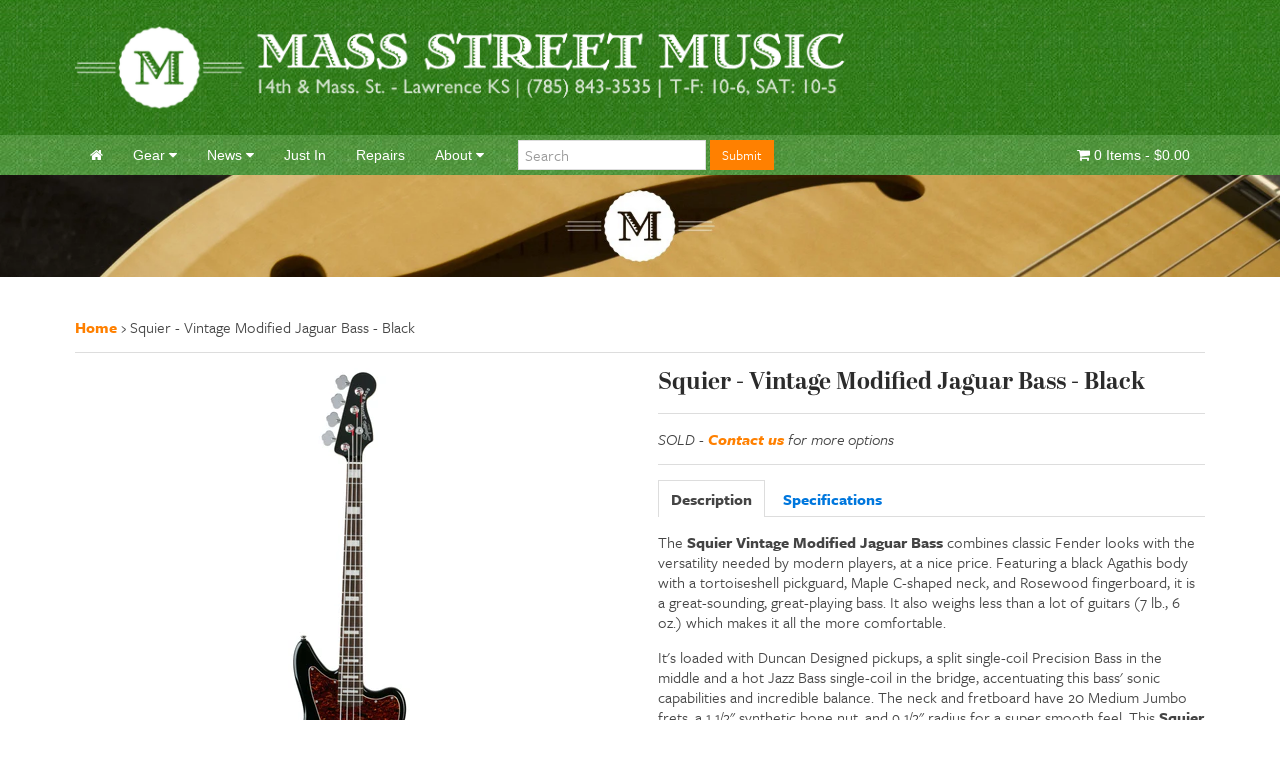

--- FILE ---
content_type: text/html; charset=utf-8
request_url: https://massstreetmusic.com/products/squier-bass-jaguar-vm-black
body_size: 18814
content:

<!doctype html>

<!--[if lt IE 7]><html class="no-js lt-ie9 lt-ie8 lt-ie7" lang="en"> <![endif]-->
<!--[if IE 7]><html class="no-js lt-ie9 lt-ie8" lang="en"> <![endif]-->
<!--[if IE 8]><html class="no-js lt-ie9" lang="en"> <![endif]-->
<!--[if IE 9 ]><html class="ie9 no-js"> <![endif]-->
<!--[if (gt IE 9)|!(IE)]><!--> <html class="no-js"> <!--<![endif]-->

<head>
	<meta charset="utf-8">
<meta name="language" content="" />
<meta http-equiv="X-UA-Compatible" content="IE=edge,chrome=1">
<meta name="author" content="Philsquare">

<!-- favicon -->
<link href="//massstreetmusic.com/cdn/shop/t/3/assets/favicon.png?v=69296395850981267441421638785" rel="shortcut icon">

<!-- Mobile Viewport -->
<meta name="viewport" content="width=device-width, initial-scale=1">

<!-- Metadata -->


<meta name="description" content="DescriptionSpecificationsThe Squier Vintage Modified Jaguar Bass combines classic Fender looks with the versatility needed by modern players, at a nice ..." />


<meta name="keywords" content="Guitars, Amps, Pickups, Mandolins, Banjos, Ukuleles, Lawrence, Kansas, Collings" />

<!-- Title -->

<title>Squier - Jaguar Vintage Modified Electric Bass, Black finish | Mass Street Music</title>


<!--Social-->
<!-- /snippets/open-graph-tags.liquid -->


<meta property="og:type" content="product">
<meta property="og:title" content="Squier - Vintage Modified Jaguar Bass - Black">

<meta property="og:image" content="http://massstreetmusic.com/cdn/shop/products/front-stock_grande.jpg?v=1405619891">
<meta property="og:image:secure_url" content="https://massstreetmusic.com/cdn/shop/products/front-stock_grande.jpg?v=1405619891">

<meta property="og:price:amount" content="299.99">
<meta property="og:price:currency" content="USD">


<meta property="og:description" content="The Squier Vintage Modified Jaguar Bass combines classic Fender looks with the versatility needed by modern players in real workhorse of a bass.">

<meta property="og:url" content="https://massstreetmusic.com/products/squier-bass-jaguar-vm-black">
<meta property="og:site_name" content="Mass Street Music">


<link rel="canonical" href="https://massstreetmusic.com/products/squier-bass-jaguar-vm-black">

<!-- Stylesheets -->
<link href="//massstreetmusic.com/cdn/shop/t/3/assets/uikit.min.css?v=12730063114210240621458686872" rel="stylesheet" type="text/css" media="all" />
<link href="//massstreetmusic.com/cdn/shop/t/3/assets/slideshow.min.css?v=55210045203613308631458686158" rel="stylesheet" type="text/css" media="all" />
<link href="//massstreetmusic.com/cdn/shop/t/3/assets/dotnav.min.css?v=169306357791058526031458686175" rel="stylesheet" type="text/css" media="all" />
<link href="//massstreetmusic.com/cdn/shop/t/3/assets/slidenav.min.css?v=99012799570749234531458686086" rel="stylesheet" type="text/css" media="all" />
<link href="//massstreetmusic.com/cdn/shop/t/3/assets/application.css?v=14787081155351355801594666512" rel="stylesheet" type="text/css" media="all" />

<!--scripts-->
<script src="//ajax.googleapis.com/ajax/libs/jquery/1.11.0/jquery.min.js" type="text/javascript"></script>
<script src="//massstreetmusic.com/cdn/shop/t/3/assets/uikit.min.js?v=134229161530334451401458685170" type="text/javascript"></script>
<script src="//massstreetmusic.com/cdn/shop/t/3/assets/slideshow.min.js?v=106648596644565893331458685606" type="text/javascript"></script>
<script src="//massstreetmusic.com/cdn/shop/t/3/assets/application.js?v=20894084931912361491421638784" type="text/javascript"></script>



<script src="https://use.typekit.net/uvr0lzq.js"></script>
<script>try{Typekit.load({ async: true });}catch(e){}</script>


	<script>window.performance && window.performance.mark && window.performance.mark('shopify.content_for_header.start');</script><meta name="google-site-verification" content="HVAsg6jVtP-TBEaa4j6rqQiJCIHsTBxy9_HdF7ockIQ">
<meta id="shopify-digital-wallet" name="shopify-digital-wallet" content="/2020250/digital_wallets/dialog">
<meta name="shopify-checkout-api-token" content="4b0dd48f257903198c9a57977cf7e100">
<meta id="in-context-paypal-metadata" data-shop-id="2020250" data-venmo-supported="false" data-environment="production" data-locale="en_US" data-paypal-v4="true" data-currency="USD">
<link rel="alternate" type="application/json+oembed" href="https://massstreetmusic.com/products/squier-bass-jaguar-vm-black.oembed">
<script async="async" src="/checkouts/internal/preloads.js?locale=en-US"></script>
<link rel="preconnect" href="https://shop.app" crossorigin="anonymous">
<script async="async" src="https://shop.app/checkouts/internal/preloads.js?locale=en-US&shop_id=2020250" crossorigin="anonymous"></script>
<script id="apple-pay-shop-capabilities" type="application/json">{"shopId":2020250,"countryCode":"US","currencyCode":"USD","merchantCapabilities":["supports3DS"],"merchantId":"gid:\/\/shopify\/Shop\/2020250","merchantName":"Mass Street Music","requiredBillingContactFields":["postalAddress","email","phone"],"requiredShippingContactFields":["postalAddress","email","phone"],"shippingType":"shipping","supportedNetworks":["visa","masterCard","amex","discover","elo","jcb"],"total":{"type":"pending","label":"Mass Street Music","amount":"1.00"},"shopifyPaymentsEnabled":true,"supportsSubscriptions":true}</script>
<script id="shopify-features" type="application/json">{"accessToken":"4b0dd48f257903198c9a57977cf7e100","betas":["rich-media-storefront-analytics"],"domain":"massstreetmusic.com","predictiveSearch":true,"shopId":2020250,"locale":"en"}</script>
<script>var Shopify = Shopify || {};
Shopify.shop = "mass-street-music.myshopify.com";
Shopify.locale = "en";
Shopify.currency = {"active":"USD","rate":"1.0"};
Shopify.country = "US";
Shopify.theme = {"name":"mass-street-music-20150118","id":9584476,"schema_name":null,"schema_version":null,"theme_store_id":null,"role":"main"};
Shopify.theme.handle = "null";
Shopify.theme.style = {"id":null,"handle":null};
Shopify.cdnHost = "massstreetmusic.com/cdn";
Shopify.routes = Shopify.routes || {};
Shopify.routes.root = "/";</script>
<script type="module">!function(o){(o.Shopify=o.Shopify||{}).modules=!0}(window);</script>
<script>!function(o){function n(){var o=[];function n(){o.push(Array.prototype.slice.apply(arguments))}return n.q=o,n}var t=o.Shopify=o.Shopify||{};t.loadFeatures=n(),t.autoloadFeatures=n()}(window);</script>
<script>
  window.ShopifyPay = window.ShopifyPay || {};
  window.ShopifyPay.apiHost = "shop.app\/pay";
  window.ShopifyPay.redirectState = null;
</script>
<script id="shop-js-analytics" type="application/json">{"pageType":"product"}</script>
<script defer="defer" async type="module" src="//massstreetmusic.com/cdn/shopifycloud/shop-js/modules/v2/client.init-shop-cart-sync_BT-GjEfc.en.esm.js"></script>
<script defer="defer" async type="module" src="//massstreetmusic.com/cdn/shopifycloud/shop-js/modules/v2/chunk.common_D58fp_Oc.esm.js"></script>
<script defer="defer" async type="module" src="//massstreetmusic.com/cdn/shopifycloud/shop-js/modules/v2/chunk.modal_xMitdFEc.esm.js"></script>
<script type="module">
  await import("//massstreetmusic.com/cdn/shopifycloud/shop-js/modules/v2/client.init-shop-cart-sync_BT-GjEfc.en.esm.js");
await import("//massstreetmusic.com/cdn/shopifycloud/shop-js/modules/v2/chunk.common_D58fp_Oc.esm.js");
await import("//massstreetmusic.com/cdn/shopifycloud/shop-js/modules/v2/chunk.modal_xMitdFEc.esm.js");

  window.Shopify.SignInWithShop?.initShopCartSync?.({"fedCMEnabled":true,"windoidEnabled":true});

</script>
<script>
  window.Shopify = window.Shopify || {};
  if (!window.Shopify.featureAssets) window.Shopify.featureAssets = {};
  window.Shopify.featureAssets['shop-js'] = {"shop-cart-sync":["modules/v2/client.shop-cart-sync_DZOKe7Ll.en.esm.js","modules/v2/chunk.common_D58fp_Oc.esm.js","modules/v2/chunk.modal_xMitdFEc.esm.js"],"init-fed-cm":["modules/v2/client.init-fed-cm_B6oLuCjv.en.esm.js","modules/v2/chunk.common_D58fp_Oc.esm.js","modules/v2/chunk.modal_xMitdFEc.esm.js"],"shop-cash-offers":["modules/v2/client.shop-cash-offers_D2sdYoxE.en.esm.js","modules/v2/chunk.common_D58fp_Oc.esm.js","modules/v2/chunk.modal_xMitdFEc.esm.js"],"shop-login-button":["modules/v2/client.shop-login-button_QeVjl5Y3.en.esm.js","modules/v2/chunk.common_D58fp_Oc.esm.js","modules/v2/chunk.modal_xMitdFEc.esm.js"],"pay-button":["modules/v2/client.pay-button_DXTOsIq6.en.esm.js","modules/v2/chunk.common_D58fp_Oc.esm.js","modules/v2/chunk.modal_xMitdFEc.esm.js"],"shop-button":["modules/v2/client.shop-button_DQZHx9pm.en.esm.js","modules/v2/chunk.common_D58fp_Oc.esm.js","modules/v2/chunk.modal_xMitdFEc.esm.js"],"avatar":["modules/v2/client.avatar_BTnouDA3.en.esm.js"],"init-windoid":["modules/v2/client.init-windoid_CR1B-cfM.en.esm.js","modules/v2/chunk.common_D58fp_Oc.esm.js","modules/v2/chunk.modal_xMitdFEc.esm.js"],"init-shop-for-new-customer-accounts":["modules/v2/client.init-shop-for-new-customer-accounts_C_vY_xzh.en.esm.js","modules/v2/client.shop-login-button_QeVjl5Y3.en.esm.js","modules/v2/chunk.common_D58fp_Oc.esm.js","modules/v2/chunk.modal_xMitdFEc.esm.js"],"init-shop-email-lookup-coordinator":["modules/v2/client.init-shop-email-lookup-coordinator_BI7n9ZSv.en.esm.js","modules/v2/chunk.common_D58fp_Oc.esm.js","modules/v2/chunk.modal_xMitdFEc.esm.js"],"init-shop-cart-sync":["modules/v2/client.init-shop-cart-sync_BT-GjEfc.en.esm.js","modules/v2/chunk.common_D58fp_Oc.esm.js","modules/v2/chunk.modal_xMitdFEc.esm.js"],"shop-toast-manager":["modules/v2/client.shop-toast-manager_DiYdP3xc.en.esm.js","modules/v2/chunk.common_D58fp_Oc.esm.js","modules/v2/chunk.modal_xMitdFEc.esm.js"],"init-customer-accounts":["modules/v2/client.init-customer-accounts_D9ZNqS-Q.en.esm.js","modules/v2/client.shop-login-button_QeVjl5Y3.en.esm.js","modules/v2/chunk.common_D58fp_Oc.esm.js","modules/v2/chunk.modal_xMitdFEc.esm.js"],"init-customer-accounts-sign-up":["modules/v2/client.init-customer-accounts-sign-up_iGw4briv.en.esm.js","modules/v2/client.shop-login-button_QeVjl5Y3.en.esm.js","modules/v2/chunk.common_D58fp_Oc.esm.js","modules/v2/chunk.modal_xMitdFEc.esm.js"],"shop-follow-button":["modules/v2/client.shop-follow-button_CqMgW2wH.en.esm.js","modules/v2/chunk.common_D58fp_Oc.esm.js","modules/v2/chunk.modal_xMitdFEc.esm.js"],"checkout-modal":["modules/v2/client.checkout-modal_xHeaAweL.en.esm.js","modules/v2/chunk.common_D58fp_Oc.esm.js","modules/v2/chunk.modal_xMitdFEc.esm.js"],"shop-login":["modules/v2/client.shop-login_D91U-Q7h.en.esm.js","modules/v2/chunk.common_D58fp_Oc.esm.js","modules/v2/chunk.modal_xMitdFEc.esm.js"],"lead-capture":["modules/v2/client.lead-capture_BJmE1dJe.en.esm.js","modules/v2/chunk.common_D58fp_Oc.esm.js","modules/v2/chunk.modal_xMitdFEc.esm.js"],"payment-terms":["modules/v2/client.payment-terms_Ci9AEqFq.en.esm.js","modules/v2/chunk.common_D58fp_Oc.esm.js","modules/v2/chunk.modal_xMitdFEc.esm.js"]};
</script>
<script>(function() {
  var isLoaded = false;
  function asyncLoad() {
    if (isLoaded) return;
    isLoaded = true;
    var urls = ["https:\/\/shopify.instantsearchplus.com\/js\/loader.js?v=2\u0026mode=shopify\u0026UUID=5ca8aaf2-fd1e-450a-a699-62aa05589474\u0026store=2020250\u0026shop=mass-street-music.myshopify.com"];
    for (var i = 0; i < urls.length; i++) {
      var s = document.createElement('script');
      s.type = 'text/javascript';
      s.async = true;
      s.src = urls[i];
      var x = document.getElementsByTagName('script')[0];
      x.parentNode.insertBefore(s, x);
    }
  };
  if(window.attachEvent) {
    window.attachEvent('onload', asyncLoad);
  } else {
    window.addEventListener('load', asyncLoad, false);
  }
})();</script>
<script id="__st">var __st={"a":2020250,"offset":-21600,"reqid":"225c3987-df2e-452c-8faa-496251e9a28c-1769315482","pageurl":"massstreetmusic.com\/products\/squier-bass-jaguar-vm-black","u":"640f4df15bb1","p":"product","rtyp":"product","rid":346427221};</script>
<script>window.ShopifyPaypalV4VisibilityTracking = true;</script>
<script id="captcha-bootstrap">!function(){'use strict';const t='contact',e='account',n='new_comment',o=[[t,t],['blogs',n],['comments',n],[t,'customer']],c=[[e,'customer_login'],[e,'guest_login'],[e,'recover_customer_password'],[e,'create_customer']],r=t=>t.map((([t,e])=>`form[action*='/${t}']:not([data-nocaptcha='true']) input[name='form_type'][value='${e}']`)).join(','),a=t=>()=>t?[...document.querySelectorAll(t)].map((t=>t.form)):[];function s(){const t=[...o],e=r(t);return a(e)}const i='password',u='form_key',d=['recaptcha-v3-token','g-recaptcha-response','h-captcha-response',i],f=()=>{try{return window.sessionStorage}catch{return}},m='__shopify_v',_=t=>t.elements[u];function p(t,e,n=!1){try{const o=window.sessionStorage,c=JSON.parse(o.getItem(e)),{data:r}=function(t){const{data:e,action:n}=t;return t[m]||n?{data:e,action:n}:{data:t,action:n}}(c);for(const[e,n]of Object.entries(r))t.elements[e]&&(t.elements[e].value=n);n&&o.removeItem(e)}catch(o){console.error('form repopulation failed',{error:o})}}const l='form_type',E='cptcha';function T(t){t.dataset[E]=!0}const w=window,h=w.document,L='Shopify',v='ce_forms',y='captcha';let A=!1;((t,e)=>{const n=(g='f06e6c50-85a8-45c8-87d0-21a2b65856fe',I='https://cdn.shopify.com/shopifycloud/storefront-forms-hcaptcha/ce_storefront_forms_captcha_hcaptcha.v1.5.2.iife.js',D={infoText:'Protected by hCaptcha',privacyText:'Privacy',termsText:'Terms'},(t,e,n)=>{const o=w[L][v],c=o.bindForm;if(c)return c(t,g,e,D).then(n);var r;o.q.push([[t,g,e,D],n]),r=I,A||(h.body.append(Object.assign(h.createElement('script'),{id:'captcha-provider',async:!0,src:r})),A=!0)});var g,I,D;w[L]=w[L]||{},w[L][v]=w[L][v]||{},w[L][v].q=[],w[L][y]=w[L][y]||{},w[L][y].protect=function(t,e){n(t,void 0,e),T(t)},Object.freeze(w[L][y]),function(t,e,n,w,h,L){const[v,y,A,g]=function(t,e,n){const i=e?o:[],u=t?c:[],d=[...i,...u],f=r(d),m=r(i),_=r(d.filter((([t,e])=>n.includes(e))));return[a(f),a(m),a(_),s()]}(w,h,L),I=t=>{const e=t.target;return e instanceof HTMLFormElement?e:e&&e.form},D=t=>v().includes(t);t.addEventListener('submit',(t=>{const e=I(t);if(!e)return;const n=D(e)&&!e.dataset.hcaptchaBound&&!e.dataset.recaptchaBound,o=_(e),c=g().includes(e)&&(!o||!o.value);(n||c)&&t.preventDefault(),c&&!n&&(function(t){try{if(!f())return;!function(t){const e=f();if(!e)return;const n=_(t);if(!n)return;const o=n.value;o&&e.removeItem(o)}(t);const e=Array.from(Array(32),(()=>Math.random().toString(36)[2])).join('');!function(t,e){_(t)||t.append(Object.assign(document.createElement('input'),{type:'hidden',name:u})),t.elements[u].value=e}(t,e),function(t,e){const n=f();if(!n)return;const o=[...t.querySelectorAll(`input[type='${i}']`)].map((({name:t})=>t)),c=[...d,...o],r={};for(const[a,s]of new FormData(t).entries())c.includes(a)||(r[a]=s);n.setItem(e,JSON.stringify({[m]:1,action:t.action,data:r}))}(t,e)}catch(e){console.error('failed to persist form',e)}}(e),e.submit())}));const S=(t,e)=>{t&&!t.dataset[E]&&(n(t,e.some((e=>e===t))),T(t))};for(const o of['focusin','change'])t.addEventListener(o,(t=>{const e=I(t);D(e)&&S(e,y())}));const B=e.get('form_key'),M=e.get(l),P=B&&M;t.addEventListener('DOMContentLoaded',(()=>{const t=y();if(P)for(const e of t)e.elements[l].value===M&&p(e,B);[...new Set([...A(),...v().filter((t=>'true'===t.dataset.shopifyCaptcha))])].forEach((e=>S(e,t)))}))}(h,new URLSearchParams(w.location.search),n,t,e,['guest_login'])})(!0,!1)}();</script>
<script integrity="sha256-4kQ18oKyAcykRKYeNunJcIwy7WH5gtpwJnB7kiuLZ1E=" data-source-attribution="shopify.loadfeatures" defer="defer" src="//massstreetmusic.com/cdn/shopifycloud/storefront/assets/storefront/load_feature-a0a9edcb.js" crossorigin="anonymous"></script>
<script crossorigin="anonymous" defer="defer" src="//massstreetmusic.com/cdn/shopifycloud/storefront/assets/shopify_pay/storefront-65b4c6d7.js?v=20250812"></script>
<script data-source-attribution="shopify.dynamic_checkout.dynamic.init">var Shopify=Shopify||{};Shopify.PaymentButton=Shopify.PaymentButton||{isStorefrontPortableWallets:!0,init:function(){window.Shopify.PaymentButton.init=function(){};var t=document.createElement("script");t.src="https://massstreetmusic.com/cdn/shopifycloud/portable-wallets/latest/portable-wallets.en.js",t.type="module",document.head.appendChild(t)}};
</script>
<script data-source-attribution="shopify.dynamic_checkout.buyer_consent">
  function portableWalletsHideBuyerConsent(e){var t=document.getElementById("shopify-buyer-consent"),n=document.getElementById("shopify-subscription-policy-button");t&&n&&(t.classList.add("hidden"),t.setAttribute("aria-hidden","true"),n.removeEventListener("click",e))}function portableWalletsShowBuyerConsent(e){var t=document.getElementById("shopify-buyer-consent"),n=document.getElementById("shopify-subscription-policy-button");t&&n&&(t.classList.remove("hidden"),t.removeAttribute("aria-hidden"),n.addEventListener("click",e))}window.Shopify?.PaymentButton&&(window.Shopify.PaymentButton.hideBuyerConsent=portableWalletsHideBuyerConsent,window.Shopify.PaymentButton.showBuyerConsent=portableWalletsShowBuyerConsent);
</script>
<script data-source-attribution="shopify.dynamic_checkout.cart.bootstrap">document.addEventListener("DOMContentLoaded",(function(){function t(){return document.querySelector("shopify-accelerated-checkout-cart, shopify-accelerated-checkout")}if(t())Shopify.PaymentButton.init();else{new MutationObserver((function(e,n){t()&&(Shopify.PaymentButton.init(),n.disconnect())})).observe(document.body,{childList:!0,subtree:!0})}}));
</script>
<link id="shopify-accelerated-checkout-styles" rel="stylesheet" media="screen" href="https://massstreetmusic.com/cdn/shopifycloud/portable-wallets/latest/accelerated-checkout-backwards-compat.css" crossorigin="anonymous">
<style id="shopify-accelerated-checkout-cart">
        #shopify-buyer-consent {
  margin-top: 1em;
  display: inline-block;
  width: 100%;
}

#shopify-buyer-consent.hidden {
  display: none;
}

#shopify-subscription-policy-button {
  background: none;
  border: none;
  padding: 0;
  text-decoration: underline;
  font-size: inherit;
  cursor: pointer;
}

#shopify-subscription-policy-button::before {
  box-shadow: none;
}

      </style>

<script>window.performance && window.performance.mark && window.performance.mark('shopify.content_for_header.end');</script>
	
    
    
    <script src="//massstreetmusic.com/cdn/shop/t/3/assets/magiczoomplus.js?v=62429713980541176701507049854" type="text/javascript"></script>
    <link href="//massstreetmusic.com/cdn/shop/t/3/assets/magiczoomplus.css?v=50771014850843984231507049853" rel="stylesheet" type="text/css" media="all" />
    
    <link href="//massstreetmusic.com/cdn/shop/t/3/assets/magiczoomplus.additional.css?v=31745198493585090951507049855" rel="stylesheet" type="text/css" media="all" />
    <script type="text/javascript">
    mzOptions = {
		'zoomWidth':'auto',
		'zoomHeight':'auto',
		'zoomPosition':'right',
		'zoomDistance':15,
		'selectorTrigger':'click',
		'transitionEffect':true,
		'zoomMode':'off',
		'zoomOn':'click',
		'zoomCaption':'off',
		'upscale':false,
		'variableZoom':false,
		'smoothing':true,
		'expand':'window',
		'expandZoomMode':'zoom',
		'expandZoomOn':'click',
		'expandCaption':true,
		'closeOnClickOutside':true,
		'cssClass':'dark-bg',
		'hint':'once',
		'textHoverZoomHint':'Hover to zoom',
		'textClickZoomHint':'Click to zoom',
		'textExpandHint':'Click to expand',
		'textBtnClose':'Close',
		'textBtnNext':'Next',
		'textBtnPrev':'Previous',
		'lazyZoom':false,
		'rightClick':false
    }
    mzMobileOptions = {
		'zoomMode':'off',
		'textHoverZoomHint':'Touch to zoom',
		'textClickZoomHint':'Double tap to zoom',
		'textExpandHint':'Tap to expand'
    }
    
    </script>
    <script src="//massstreetmusic.com/cdn/shop/t/3/assets/magiczoomplus.sirv.js?v=24989662920634075541507049855" type="text/javascript"></script>
    

  <meta name="google-site-verification" content="HVAsg6jVtP-TBEaa4j6rqQiJCIHsTBxy9_HdF7ockIQ" />

<!-- IS+ Widget --><script async src="//acp-magento.appspot.com/js/acp-magento.js?v=3&mode=shopify&UUID=5ca8aaf2-fd1e-450a-a699-62aa05589474&store=2020250"></script><!-- IS+ Widget -->
<script id="mcjs">!function(c,h,i,m,p){m=c.createElement(h),p=c.getElementsByTagName(h)[0],m.async=1,m.src=i,p.parentNode.insertBefore(m,p)}(document,"script","https://chimpstatic.com/mcjs-connected/js/users/af3722c5fa56b4c1f23397cab/0bc9a50c63a5fd475dce8dc40.js");</script>

<!-- Google Code for Remarketing Tag -->
<!--------------------------------------------------
Remarketing tags may not be associated with personally identifiable information or placed on pages related to sensitive categories. See more information and instructions on how to setup the tag on: http://google.com/ads/remarketingsetup
--------------------------------------------------->
<!-- Global site tag (gtag.js) - Google Ads: 1071380885 -->
<script async src="https://www.googletagmanager.com/gtag/js?id=AW-1071380885"></script>
<script>
  window.dataLayer = window.dataLayer || [];
  function gtag(){dataLayer.push(arguments);}
  gtag('js', new Date());

  gtag('config', 'AW-1071380885');
</script>


<script>
  gtag('event', 'page_view', {
    'send_to': 'AW-1071380885',
    'value': 'replace with value',
    'items': [{
      'id': 'replace with value',
      'google_business_vertical': 'retail'
    }]
  });
</script>
  
  <meta name="facebook-domain-verification" content="vhyxxda7wubleoflobxzn613s6hbly" />


<script
    src="https://www.paypal.com/sdk/js?client-id=AYPORq-sdCEunDLJDzmfOxJ962LKLGag_Sm6s4EVPOyDQ_0CByBcQuUhSKJDCC0QKyWHoQmxowPtuP1P&components=messages"
    data-namespace="PayPalSDK">
</script>
  
<link href="https://monorail-edge.shopifysvc.com" rel="dns-prefetch">
<script>(function(){if ("sendBeacon" in navigator && "performance" in window) {try {var session_token_from_headers = performance.getEntriesByType('navigation')[0].serverTiming.find(x => x.name == '_s').description;} catch {var session_token_from_headers = undefined;}var session_cookie_matches = document.cookie.match(/_shopify_s=([^;]*)/);var session_token_from_cookie = session_cookie_matches && session_cookie_matches.length === 2 ? session_cookie_matches[1] : "";var session_token = session_token_from_headers || session_token_from_cookie || "";function handle_abandonment_event(e) {var entries = performance.getEntries().filter(function(entry) {return /monorail-edge.shopifysvc.com/.test(entry.name);});if (!window.abandonment_tracked && entries.length === 0) {window.abandonment_tracked = true;var currentMs = Date.now();var navigation_start = performance.timing.navigationStart;var payload = {shop_id: 2020250,url: window.location.href,navigation_start,duration: currentMs - navigation_start,session_token,page_type: "product"};window.navigator.sendBeacon("https://monorail-edge.shopifysvc.com/v1/produce", JSON.stringify({schema_id: "online_store_buyer_site_abandonment/1.1",payload: payload,metadata: {event_created_at_ms: currentMs,event_sent_at_ms: currentMs}}));}}window.addEventListener('pagehide', handle_abandonment_event);}}());</script>
<script id="web-pixels-manager-setup">(function e(e,d,r,n,o){if(void 0===o&&(o={}),!Boolean(null===(a=null===(i=window.Shopify)||void 0===i?void 0:i.analytics)||void 0===a?void 0:a.replayQueue)){var i,a;window.Shopify=window.Shopify||{};var t=window.Shopify;t.analytics=t.analytics||{};var s=t.analytics;s.replayQueue=[],s.publish=function(e,d,r){return s.replayQueue.push([e,d,r]),!0};try{self.performance.mark("wpm:start")}catch(e){}var l=function(){var e={modern:/Edge?\/(1{2}[4-9]|1[2-9]\d|[2-9]\d{2}|\d{4,})\.\d+(\.\d+|)|Firefox\/(1{2}[4-9]|1[2-9]\d|[2-9]\d{2}|\d{4,})\.\d+(\.\d+|)|Chrom(ium|e)\/(9{2}|\d{3,})\.\d+(\.\d+|)|(Maci|X1{2}).+ Version\/(15\.\d+|(1[6-9]|[2-9]\d|\d{3,})\.\d+)([,.]\d+|)( \(\w+\)|)( Mobile\/\w+|) Safari\/|Chrome.+OPR\/(9{2}|\d{3,})\.\d+\.\d+|(CPU[ +]OS|iPhone[ +]OS|CPU[ +]iPhone|CPU IPhone OS|CPU iPad OS)[ +]+(15[._]\d+|(1[6-9]|[2-9]\d|\d{3,})[._]\d+)([._]\d+|)|Android:?[ /-](13[3-9]|1[4-9]\d|[2-9]\d{2}|\d{4,})(\.\d+|)(\.\d+|)|Android.+Firefox\/(13[5-9]|1[4-9]\d|[2-9]\d{2}|\d{4,})\.\d+(\.\d+|)|Android.+Chrom(ium|e)\/(13[3-9]|1[4-9]\d|[2-9]\d{2}|\d{4,})\.\d+(\.\d+|)|SamsungBrowser\/([2-9]\d|\d{3,})\.\d+/,legacy:/Edge?\/(1[6-9]|[2-9]\d|\d{3,})\.\d+(\.\d+|)|Firefox\/(5[4-9]|[6-9]\d|\d{3,})\.\d+(\.\d+|)|Chrom(ium|e)\/(5[1-9]|[6-9]\d|\d{3,})\.\d+(\.\d+|)([\d.]+$|.*Safari\/(?![\d.]+ Edge\/[\d.]+$))|(Maci|X1{2}).+ Version\/(10\.\d+|(1[1-9]|[2-9]\d|\d{3,})\.\d+)([,.]\d+|)( \(\w+\)|)( Mobile\/\w+|) Safari\/|Chrome.+OPR\/(3[89]|[4-9]\d|\d{3,})\.\d+\.\d+|(CPU[ +]OS|iPhone[ +]OS|CPU[ +]iPhone|CPU IPhone OS|CPU iPad OS)[ +]+(10[._]\d+|(1[1-9]|[2-9]\d|\d{3,})[._]\d+)([._]\d+|)|Android:?[ /-](13[3-9]|1[4-9]\d|[2-9]\d{2}|\d{4,})(\.\d+|)(\.\d+|)|Mobile Safari.+OPR\/([89]\d|\d{3,})\.\d+\.\d+|Android.+Firefox\/(13[5-9]|1[4-9]\d|[2-9]\d{2}|\d{4,})\.\d+(\.\d+|)|Android.+Chrom(ium|e)\/(13[3-9]|1[4-9]\d|[2-9]\d{2}|\d{4,})\.\d+(\.\d+|)|Android.+(UC? ?Browser|UCWEB|U3)[ /]?(15\.([5-9]|\d{2,})|(1[6-9]|[2-9]\d|\d{3,})\.\d+)\.\d+|SamsungBrowser\/(5\.\d+|([6-9]|\d{2,})\.\d+)|Android.+MQ{2}Browser\/(14(\.(9|\d{2,})|)|(1[5-9]|[2-9]\d|\d{3,})(\.\d+|))(\.\d+|)|K[Aa][Ii]OS\/(3\.\d+|([4-9]|\d{2,})\.\d+)(\.\d+|)/},d=e.modern,r=e.legacy,n=navigator.userAgent;return n.match(d)?"modern":n.match(r)?"legacy":"unknown"}(),u="modern"===l?"modern":"legacy",c=(null!=n?n:{modern:"",legacy:""})[u],f=function(e){return[e.baseUrl,"/wpm","/b",e.hashVersion,"modern"===e.buildTarget?"m":"l",".js"].join("")}({baseUrl:d,hashVersion:r,buildTarget:u}),m=function(e){var d=e.version,r=e.bundleTarget,n=e.surface,o=e.pageUrl,i=e.monorailEndpoint;return{emit:function(e){var a=e.status,t=e.errorMsg,s=(new Date).getTime(),l=JSON.stringify({metadata:{event_sent_at_ms:s},events:[{schema_id:"web_pixels_manager_load/3.1",payload:{version:d,bundle_target:r,page_url:o,status:a,surface:n,error_msg:t},metadata:{event_created_at_ms:s}}]});if(!i)return console&&console.warn&&console.warn("[Web Pixels Manager] No Monorail endpoint provided, skipping logging."),!1;try{return self.navigator.sendBeacon.bind(self.navigator)(i,l)}catch(e){}var u=new XMLHttpRequest;try{return u.open("POST",i,!0),u.setRequestHeader("Content-Type","text/plain"),u.send(l),!0}catch(e){return console&&console.warn&&console.warn("[Web Pixels Manager] Got an unhandled error while logging to Monorail."),!1}}}}({version:r,bundleTarget:l,surface:e.surface,pageUrl:self.location.href,monorailEndpoint:e.monorailEndpoint});try{o.browserTarget=l,function(e){var d=e.src,r=e.async,n=void 0===r||r,o=e.onload,i=e.onerror,a=e.sri,t=e.scriptDataAttributes,s=void 0===t?{}:t,l=document.createElement("script"),u=document.querySelector("head"),c=document.querySelector("body");if(l.async=n,l.src=d,a&&(l.integrity=a,l.crossOrigin="anonymous"),s)for(var f in s)if(Object.prototype.hasOwnProperty.call(s,f))try{l.dataset[f]=s[f]}catch(e){}if(o&&l.addEventListener("load",o),i&&l.addEventListener("error",i),u)u.appendChild(l);else{if(!c)throw new Error("Did not find a head or body element to append the script");c.appendChild(l)}}({src:f,async:!0,onload:function(){if(!function(){var e,d;return Boolean(null===(d=null===(e=window.Shopify)||void 0===e?void 0:e.analytics)||void 0===d?void 0:d.initialized)}()){var d=window.webPixelsManager.init(e)||void 0;if(d){var r=window.Shopify.analytics;r.replayQueue.forEach((function(e){var r=e[0],n=e[1],o=e[2];d.publishCustomEvent(r,n,o)})),r.replayQueue=[],r.publish=d.publishCustomEvent,r.visitor=d.visitor,r.initialized=!0}}},onerror:function(){return m.emit({status:"failed",errorMsg:"".concat(f," has failed to load")})},sri:function(e){var d=/^sha384-[A-Za-z0-9+/=]+$/;return"string"==typeof e&&d.test(e)}(c)?c:"",scriptDataAttributes:o}),m.emit({status:"loading"})}catch(e){m.emit({status:"failed",errorMsg:(null==e?void 0:e.message)||"Unknown error"})}}})({shopId: 2020250,storefrontBaseUrl: "https://massstreetmusic.com",extensionsBaseUrl: "https://extensions.shopifycdn.com/cdn/shopifycloud/web-pixels-manager",monorailEndpoint: "https://monorail-edge.shopifysvc.com/unstable/produce_batch",surface: "storefront-renderer",enabledBetaFlags: ["2dca8a86"],webPixelsConfigList: [{"id":"461177051","configuration":"{\"config\":\"{\\\"pixel_id\\\":\\\"G-21MCX5K6SE\\\",\\\"target_country\\\":\\\"US\\\",\\\"gtag_events\\\":[{\\\"type\\\":\\\"begin_checkout\\\",\\\"action_label\\\":\\\"G-21MCX5K6SE\\\"},{\\\"type\\\":\\\"search\\\",\\\"action_label\\\":\\\"G-21MCX5K6SE\\\"},{\\\"type\\\":\\\"view_item\\\",\\\"action_label\\\":[\\\"G-21MCX5K6SE\\\",\\\"MC-KXCPGGLEPW\\\"]},{\\\"type\\\":\\\"purchase\\\",\\\"action_label\\\":[\\\"G-21MCX5K6SE\\\",\\\"MC-KXCPGGLEPW\\\"]},{\\\"type\\\":\\\"page_view\\\",\\\"action_label\\\":[\\\"G-21MCX5K6SE\\\",\\\"MC-KXCPGGLEPW\\\"]},{\\\"type\\\":\\\"add_payment_info\\\",\\\"action_label\\\":\\\"G-21MCX5K6SE\\\"},{\\\"type\\\":\\\"add_to_cart\\\",\\\"action_label\\\":\\\"G-21MCX5K6SE\\\"}],\\\"enable_monitoring_mode\\\":false}\"}","eventPayloadVersion":"v1","runtimeContext":"OPEN","scriptVersion":"b2a88bafab3e21179ed38636efcd8a93","type":"APP","apiClientId":1780363,"privacyPurposes":[],"dataSharingAdjustments":{"protectedCustomerApprovalScopes":["read_customer_address","read_customer_email","read_customer_name","read_customer_personal_data","read_customer_phone"]}},{"id":"60293339","eventPayloadVersion":"v1","runtimeContext":"LAX","scriptVersion":"1","type":"CUSTOM","privacyPurposes":["MARKETING"],"name":"Meta pixel (migrated)"},{"id":"shopify-app-pixel","configuration":"{}","eventPayloadVersion":"v1","runtimeContext":"STRICT","scriptVersion":"0450","apiClientId":"shopify-pixel","type":"APP","privacyPurposes":["ANALYTICS","MARKETING"]},{"id":"shopify-custom-pixel","eventPayloadVersion":"v1","runtimeContext":"LAX","scriptVersion":"0450","apiClientId":"shopify-pixel","type":"CUSTOM","privacyPurposes":["ANALYTICS","MARKETING"]}],isMerchantRequest: false,initData: {"shop":{"name":"Mass Street Music","paymentSettings":{"currencyCode":"USD"},"myshopifyDomain":"mass-street-music.myshopify.com","countryCode":"US","storefrontUrl":"https:\/\/massstreetmusic.com"},"customer":null,"cart":null,"checkout":null,"productVariants":[{"price":{"amount":299.99,"currencyCode":"USD"},"product":{"title":"Squier - Vintage Modified Jaguar Bass - Black","vendor":"Squier","id":"346427221","untranslatedTitle":"Squier - Vintage Modified Jaguar Bass - Black","url":"\/products\/squier-bass-jaguar-vm-black","type":"Bass - Electric Bass"},"id":"850363973","image":{"src":"\/\/massstreetmusic.com\/cdn\/shop\/products\/front-stock.jpg?v=1405619891"},"sku":"032-7900-506","title":"Default","untranslatedTitle":"Default"}],"purchasingCompany":null},},"https://massstreetmusic.com/cdn","fcfee988w5aeb613cpc8e4bc33m6693e112",{"modern":"","legacy":""},{"shopId":"2020250","storefrontBaseUrl":"https:\/\/massstreetmusic.com","extensionBaseUrl":"https:\/\/extensions.shopifycdn.com\/cdn\/shopifycloud\/web-pixels-manager","surface":"storefront-renderer","enabledBetaFlags":"[\"2dca8a86\"]","isMerchantRequest":"false","hashVersion":"fcfee988w5aeb613cpc8e4bc33m6693e112","publish":"custom","events":"[[\"page_viewed\",{}],[\"product_viewed\",{\"productVariant\":{\"price\":{\"amount\":299.99,\"currencyCode\":\"USD\"},\"product\":{\"title\":\"Squier - Vintage Modified Jaguar Bass - Black\",\"vendor\":\"Squier\",\"id\":\"346427221\",\"untranslatedTitle\":\"Squier - Vintage Modified Jaguar Bass - Black\",\"url\":\"\/products\/squier-bass-jaguar-vm-black\",\"type\":\"Bass - Electric Bass\"},\"id\":\"850363973\",\"image\":{\"src\":\"\/\/massstreetmusic.com\/cdn\/shop\/products\/front-stock.jpg?v=1405619891\"},\"sku\":\"032-7900-506\",\"title\":\"Default\",\"untranslatedTitle\":\"Default\"}}]]"});</script><script>
  window.ShopifyAnalytics = window.ShopifyAnalytics || {};
  window.ShopifyAnalytics.meta = window.ShopifyAnalytics.meta || {};
  window.ShopifyAnalytics.meta.currency = 'USD';
  var meta = {"product":{"id":346427221,"gid":"gid:\/\/shopify\/Product\/346427221","vendor":"Squier","type":"Bass - Electric Bass","handle":"squier-bass-jaguar-vm-black","variants":[{"id":850363973,"price":29999,"name":"Squier - Vintage Modified Jaguar Bass - Black","public_title":null,"sku":"032-7900-506"}],"remote":false},"page":{"pageType":"product","resourceType":"product","resourceId":346427221,"requestId":"225c3987-df2e-452c-8faa-496251e9a28c-1769315482"}};
  for (var attr in meta) {
    window.ShopifyAnalytics.meta[attr] = meta[attr];
  }
</script>
<script class="analytics">
  (function () {
    var customDocumentWrite = function(content) {
      var jquery = null;

      if (window.jQuery) {
        jquery = window.jQuery;
      } else if (window.Checkout && window.Checkout.$) {
        jquery = window.Checkout.$;
      }

      if (jquery) {
        jquery('body').append(content);
      }
    };

    var hasLoggedConversion = function(token) {
      if (token) {
        return document.cookie.indexOf('loggedConversion=' + token) !== -1;
      }
      return false;
    }

    var setCookieIfConversion = function(token) {
      if (token) {
        var twoMonthsFromNow = new Date(Date.now());
        twoMonthsFromNow.setMonth(twoMonthsFromNow.getMonth() + 2);

        document.cookie = 'loggedConversion=' + token + '; expires=' + twoMonthsFromNow;
      }
    }

    var trekkie = window.ShopifyAnalytics.lib = window.trekkie = window.trekkie || [];
    if (trekkie.integrations) {
      return;
    }
    trekkie.methods = [
      'identify',
      'page',
      'ready',
      'track',
      'trackForm',
      'trackLink'
    ];
    trekkie.factory = function(method) {
      return function() {
        var args = Array.prototype.slice.call(arguments);
        args.unshift(method);
        trekkie.push(args);
        return trekkie;
      };
    };
    for (var i = 0; i < trekkie.methods.length; i++) {
      var key = trekkie.methods[i];
      trekkie[key] = trekkie.factory(key);
    }
    trekkie.load = function(config) {
      trekkie.config = config || {};
      trekkie.config.initialDocumentCookie = document.cookie;
      var first = document.getElementsByTagName('script')[0];
      var script = document.createElement('script');
      script.type = 'text/javascript';
      script.onerror = function(e) {
        var scriptFallback = document.createElement('script');
        scriptFallback.type = 'text/javascript';
        scriptFallback.onerror = function(error) {
                var Monorail = {
      produce: function produce(monorailDomain, schemaId, payload) {
        var currentMs = new Date().getTime();
        var event = {
          schema_id: schemaId,
          payload: payload,
          metadata: {
            event_created_at_ms: currentMs,
            event_sent_at_ms: currentMs
          }
        };
        return Monorail.sendRequest("https://" + monorailDomain + "/v1/produce", JSON.stringify(event));
      },
      sendRequest: function sendRequest(endpointUrl, payload) {
        // Try the sendBeacon API
        if (window && window.navigator && typeof window.navigator.sendBeacon === 'function' && typeof window.Blob === 'function' && !Monorail.isIos12()) {
          var blobData = new window.Blob([payload], {
            type: 'text/plain'
          });

          if (window.navigator.sendBeacon(endpointUrl, blobData)) {
            return true;
          } // sendBeacon was not successful

        } // XHR beacon

        var xhr = new XMLHttpRequest();

        try {
          xhr.open('POST', endpointUrl);
          xhr.setRequestHeader('Content-Type', 'text/plain');
          xhr.send(payload);
        } catch (e) {
          console.log(e);
        }

        return false;
      },
      isIos12: function isIos12() {
        return window.navigator.userAgent.lastIndexOf('iPhone; CPU iPhone OS 12_') !== -1 || window.navigator.userAgent.lastIndexOf('iPad; CPU OS 12_') !== -1;
      }
    };
    Monorail.produce('monorail-edge.shopifysvc.com',
      'trekkie_storefront_load_errors/1.1',
      {shop_id: 2020250,
      theme_id: 9584476,
      app_name: "storefront",
      context_url: window.location.href,
      source_url: "//massstreetmusic.com/cdn/s/trekkie.storefront.8d95595f799fbf7e1d32231b9a28fd43b70c67d3.min.js"});

        };
        scriptFallback.async = true;
        scriptFallback.src = '//massstreetmusic.com/cdn/s/trekkie.storefront.8d95595f799fbf7e1d32231b9a28fd43b70c67d3.min.js';
        first.parentNode.insertBefore(scriptFallback, first);
      };
      script.async = true;
      script.src = '//massstreetmusic.com/cdn/s/trekkie.storefront.8d95595f799fbf7e1d32231b9a28fd43b70c67d3.min.js';
      first.parentNode.insertBefore(script, first);
    };
    trekkie.load(
      {"Trekkie":{"appName":"storefront","development":false,"defaultAttributes":{"shopId":2020250,"isMerchantRequest":null,"themeId":9584476,"themeCityHash":"9673769706894762705","contentLanguage":"en","currency":"USD","eventMetadataId":"789f4907-a545-4516-9e2a-90002f09a68e"},"isServerSideCookieWritingEnabled":true,"monorailRegion":"shop_domain","enabledBetaFlags":["65f19447"]},"Session Attribution":{},"S2S":{"facebookCapiEnabled":false,"source":"trekkie-storefront-renderer","apiClientId":580111}}
    );

    var loaded = false;
    trekkie.ready(function() {
      if (loaded) return;
      loaded = true;

      window.ShopifyAnalytics.lib = window.trekkie;

      var originalDocumentWrite = document.write;
      document.write = customDocumentWrite;
      try { window.ShopifyAnalytics.merchantGoogleAnalytics.call(this); } catch(error) {};
      document.write = originalDocumentWrite;

      window.ShopifyAnalytics.lib.page(null,{"pageType":"product","resourceType":"product","resourceId":346427221,"requestId":"225c3987-df2e-452c-8faa-496251e9a28c-1769315482","shopifyEmitted":true});

      var match = window.location.pathname.match(/checkouts\/(.+)\/(thank_you|post_purchase)/)
      var token = match? match[1]: undefined;
      if (!hasLoggedConversion(token)) {
        setCookieIfConversion(token);
        window.ShopifyAnalytics.lib.track("Viewed Product",{"currency":"USD","variantId":850363973,"productId":346427221,"productGid":"gid:\/\/shopify\/Product\/346427221","name":"Squier - Vintage Modified Jaguar Bass - Black","price":"299.99","sku":"032-7900-506","brand":"Squier","variant":null,"category":"Bass - Electric Bass","nonInteraction":true,"remote":false},undefined,undefined,{"shopifyEmitted":true});
      window.ShopifyAnalytics.lib.track("monorail:\/\/trekkie_storefront_viewed_product\/1.1",{"currency":"USD","variantId":850363973,"productId":346427221,"productGid":"gid:\/\/shopify\/Product\/346427221","name":"Squier - Vintage Modified Jaguar Bass - Black","price":"299.99","sku":"032-7900-506","brand":"Squier","variant":null,"category":"Bass - Electric Bass","nonInteraction":true,"remote":false,"referer":"https:\/\/massstreetmusic.com\/products\/squier-bass-jaguar-vm-black"});
      }
    });


        var eventsListenerScript = document.createElement('script');
        eventsListenerScript.async = true;
        eventsListenerScript.src = "//massstreetmusic.com/cdn/shopifycloud/storefront/assets/shop_events_listener-3da45d37.js";
        document.getElementsByTagName('head')[0].appendChild(eventsListenerScript);

})();</script>
  <script>
  if (!window.ga || (window.ga && typeof window.ga !== 'function')) {
    window.ga = function ga() {
      (window.ga.q = window.ga.q || []).push(arguments);
      if (window.Shopify && window.Shopify.analytics && typeof window.Shopify.analytics.publish === 'function') {
        window.Shopify.analytics.publish("ga_stub_called", {}, {sendTo: "google_osp_migration"});
      }
      console.error("Shopify's Google Analytics stub called with:", Array.from(arguments), "\nSee https://help.shopify.com/manual/promoting-marketing/pixels/pixel-migration#google for more information.");
    };
    if (window.Shopify && window.Shopify.analytics && typeof window.Shopify.analytics.publish === 'function') {
      window.Shopify.analytics.publish("ga_stub_initialized", {}, {sendTo: "google_osp_migration"});
    }
  }
</script>
<script
  defer
  src="https://massstreetmusic.com/cdn/shopifycloud/perf-kit/shopify-perf-kit-3.0.4.min.js"
  data-application="storefront-renderer"
  data-shop-id="2020250"
  data-render-region="gcp-us-central1"
  data-page-type="product"
  data-theme-instance-id="9584476"
  data-theme-name=""
  data-theme-version=""
  data-monorail-region="shop_domain"
  data-resource-timing-sampling-rate="10"
  data-shs="true"
  data-shs-beacon="true"
  data-shs-export-with-fetch="true"
  data-shs-logs-sample-rate="1"
  data-shs-beacon-endpoint="https://massstreetmusic.com/api/collect"
></script>
</head>

<body class="templateProduct">

  <div id="shopify-section-announcement-bar" class="shopify-section">

<style>
  
</style>

</div>
	<header>
		<div class="uk-container uk-container-center">
	<div class="uk-grid">
		<div class="uk-width-1-1">
			<a href="https://massstreetmusic.com">
				<img src="//massstreetmusic.com/cdn/shop/t/3/assets/header.png?v=61763862811087866041619802205" alt="Mass Street Music Logo">
				
			</a>
		</div>
	</div>
</div>
	</header>

	<div id="primary-navigation">
		<nav class="uk-navbar">
    <div class="uk-container uk-container-center">
        <ul class="uk-navbar-nav uk-hidden-small">

            <!--Home-->
            <li class="home">
                <a href="https://massstreetmusic.com" class="home">
                    <i class="uk-icon-home"></i>
                </a>
            </li>

            <!--Gear-->
            <li class="gear uk-parent" data-uk-dropdown>
                <a href="#" class="gear">
                    Gear
                    <i class="uk-icon-caret-down"></i>
                </a>

                <div class="uk-dropdown uk-dropdown-navbar uk-dropdown-width-4">
                    <div class="uk-grid uk-dropdown-grid">
                        <div class="uk-width-medium-1-4">
    <ul class="uk-nav uk-nav-navbar uk-nav-dropdown uk-panel">
        <li class="uk-nav-header">Instruments</li>
        
            <li class="first">
    <a href="/collections/acoustic-guitars" role="menuitem">Acoustic Guitars</a>
</li>
        
            <li class="">
    <a href="/collections/electric-guitars" role="menuitem">Electric Guitars</a>
</li>
        
            <li class="">
    <a href="/collections/basses" role="menuitem">Bass Guitars</a>
</li>
        
            <li class="">
    <a href="/collections/banjos" role="menuitem">Banjos</a>
</li>
        
            <li class="">
    <a href="/collections/mandolins" role="menuitem">Mandolins</a>
</li>
        
            <li class="">
    <a href="/collections/ukuleles" role="menuitem">Ukuleles</a>
</li>
        
            <li class="">
    <a href="/collections/keyboards" role="menuitem">Keyboards</a>
</li>
        
            <li class="last">
    <a href="/collections/other-instruments" role="menuitem">Other Instruments</a>
</li>
        

        <li class="uk-nav-header">Pro Audio</li>
        
            <li class="first">
    <a href="/collections/pro-audio" role="menuitem">All Pro Audio</a>
</li>
        
            <li class="">
    <a href="/collections/pro-audio/audio-interfaces" role="menuitem">Audio Interfaces</a>
</li>
        
            <li class="">
    <a href="/collections/direct-boxes" role="menuitem">Direct Boxes</a>
</li>
        
            <li class="">
    <a href="/collections/pro-audio/microphones" role="menuitem">Microphones</a>
</li>
        
            <li class="">
    <a href="/collections/pa-systems" role="menuitem">PA Systems</a>
</li>
        
            <li class="">
    <a href="/collections/pro-audio/recording-gear" role="menuitem">Recording Gear</a>
</li>
        
            <li class="">
    <a href="https://massstreetmusic.com/collections/studio-monitors" role="menuitem">Studio Monitors</a>
</li>
        
            <li class="last">
    <a href="/collections/other-audio" role="menuitem">Other Audio</a>
</li>
        
    </ul>
</div>

<div class="uk-width-medium-1-4">
    <ul class="uk-nav uk-nav-navbar uk-nav-dropdown uk-panel">
        <li class="uk-nav-header">More Gear</li>
        
            <li class="first">
    <a href="/collections/acoustic-amps" role="menuitem">Acoustic Amps</a>
</li>
        
            <li class="">
    <a href="/collections/electric-amps" role="menuitem">Electric Amps</a>
</li>
        
            <li class="">
    <a href="/collections/pedals" role="menuitem">Effects Pedals</a>
</li>
        
            <li class="last">
    <a href="/collections/pickups" role="menuitem">Pickups</a>
</li>
        

        <li class="uk-nav-header">Accessories</li>
        
            <li class="first">
    <a href="/collections/accessories" role="menuitem">All</a>
</li>
        
            <li class="">
    <a href="/collections/accessories/cables" role="menuitem">Cables</a>
</li>
        
            <li class="">
    <a href="/collections/accessories/capos" role="menuitem">Capos</a>
</li>
        
            <li class="">
    <a href="https://massstreetmusic.com/collections/cases" role="menuitem">Cases</a>
</li>
        
            <li class="">
    <a href="/products/gift-card" role="menuitem">Gift Cards</a>
</li>
        
            <li class="">
    <a href="/collections/accessories/headphones" role="menuitem">Headphones</a>
</li>
        
            <li class="">
    <a href="/collections/humidity-control" role="menuitem">Humidity Control</a>
</li>
        
            <li class="">
    <a href="/collections/microphones" role="menuitem">Microphones</a>
</li>
        
            <li class="">
    <a href="/collections/accessories/slides" role="menuitem">Slides</a>
</li>
        
            <li class="">
    <a href="/collections/accessories/straps" role="menuitem">Straps</a>
</li>
        
            <li class="">
    <a href="/collections/strings" role="menuitem">Strings</a>
</li>
        
            <li class="">
    <a href="/collections/accessories/tuners" role="menuitem">Tuners</a>
</li>
        
            <li class="last">
    <a href="/pages/reeds-valve-oil-woodwind-and-brass-accessories" role="menuitem">Woodwind &amp; Band Accessories</a>
</li>
        
    </ul>
</div>

<div class="uk-width-medium-1-4">
    <ul class="uk-nav uk-nav-navbar uk-nav-dropdown uk-panel">
        <li class="uk-nav-header">Brands</li>
        
            <li class="first">
    <a href="http://massstreetmusic.com/pages/brands" role="menuitem">All</a>
</li>
        
            <li class="">
    <a href="/collections/tom-anderson-guitars" role="menuitem">Tom Anderson</a>
</li>
        
            <li class="">
    <a href="/collections/collings" role="menuitem">Collings</a>
</li>
        
            <li class="">
    <a href="https://massstreetmusic.com/collections/grosh" role="menuitem">Don Grosh</a>
</li>
        
            <li class="">
    <a href="/collections/dr-z-amps" role="menuitem">Dr. Z</a>
</li>
        
            <li class="">
    <a href="/collections/eastman" role="menuitem">Eastman</a>
</li>
        
            <li class="">
    <a href="/collections/fender" role="menuitem">Fender</a>
</li>
        
            <li class="">
    <a href="/collections/jhs" role="menuitem">JHS</a>
</li>
        
            <li class="">
    <a href="/collections/lindy-fralin-pickups" role="menuitem">Lindy Fralin</a>
</li>
        
            <li class="">
    <a href="/collections/mythos-pedals" role="menuitem">Mythos</a>
</li>
        
            <li class="">
    <a href="/collections/martin" role="menuitem">Martin</a>
</li>
        
            <li class="">
    <a href="/collections/taylor" role="menuitem">Taylor</a>
</li>
        
            <li class="">
    <a href="/collections/tungsten" role="menuitem">Tungsten Amplification</a>
</li>
        
            <li class="">
    <a href="/collections/squier-electric-guitars" role="menuitem">Squier</a>
</li>
        
            <li class="">
    <a href="/collections/strymon" role="menuitem">Strymon</a>
</li>
        
            <li class="">
    <a href="/collections/yamaha" role="menuitem">Yamaha</a>
</li>
        
            <li class="last">
    <a href="/collections/waterloo-by-collings" role="menuitem">Waterloo by Collings</a>
</li>
        
    </ul>
</div>

<div class="uk-width-medium-1-4">
    <ul class="uk-nav uk-nav-navbar uk-nav-dropdown uk-panel">
        <li class="uk-nav-header">More</li>
        
            <li class="first">
    <a href="/collections/just-in" role="menuitem">Just In</a>
</li>
        
            <li class="">
    <a href="/pages/on-order" role="menuitem">On Order</a>
</li>
        
            <li class="">
    <a href="/collections/vintage" role="menuitem">Vintage</a>
</li>
        
            <li class="">
    <a href="/collections/used" role="menuitem">Used</a>
</li>
        
            <li class="">
    <a href="/collections/local" role="menuitem">Local</a>
</li>
        
            <li class="">
    <a href="https://massstreetmusic.com/pages/popular-searches" role="menuitem">Popular Searches</a>
</li>
        
            <li class="">
    <a href="/collections/sold-items" role="menuitem">Sold</a>
</li>
        
            <li class="last">
    <a href="https://massstreetmusic.com/collections/msm-gear/" role="menuitem">MSM Merch</a>
</li>
        

        <li class="uk-nav-header">Mass Street Merch</li>
        
            <li class="first">
    <a href="https://massstreetmusic.com/collections/msm-gear/" role="menuitem">All</a>
</li>
        
            <li class="">
    <a href="https://massstreetmusic.com/collections/msm-gear/shirt" role="menuitem">Shirts</a>
</li>
        
            <li class="">
    <a href="https://massstreetmusic.com/collections/msm-gear/sweatshirt" role="menuitem">Sweatshirts</a>
</li>
        
            <li class="">
    <a href="https://massstreetmusic.com/collections/msm-gear/hats" role="menuitem">Headwear</a>
</li>
        
            <li class="last">
    <a href="https://massstreetmusic.com/collections/msm-gear/drinkware" role="menuitem">Drinkware</a>
</li>
        
    </ul>
</div>
                    </div>
                </div>
            </li>

            <!--News-->
            <li class="news uk-parent" data-uk-dropdown>
                <a href="#" class="news">
                    News
                    <i class="uk-icon-caret-down"></i>
                </a>

                <div class="uk-dropdown uk-dropdown-navbar">
                    <ul class="uk-nav uk-nav-navbar">
                        
                            <li class="first">
    <a href="https://blog.massstreetmusic.com" role="menuitem">Blog</a>
</li>
                        
                            <li class="">
    <a href="/pages/events" role="menuitem">Events</a>
</li>
                        
                            <li class="">
    <a href="/pages/newsletters" role="menuitem">Newsletters</a>
</li>
                        
                            <li class="">
    <a href="http://massstreetmusic.com/blogs/news/tagged/staff-gear-picks" role="menuitem">Staff Picks</a>
</li>
                        
                            <li class="last">
    <a href="https://blog.massstreetmusic.com/category/videos/" role="menuitem">Videos</a>
</li>
                        
                    </ul>
                </div>
            </li>

            <!--Items-->
            
                <li class="first">
    <a href="/collections/just-in" role="menuitem">Just In</a>
</li>
            
                <li class="last">
    <a href="/pages/repairs" role="menuitem">Repairs</a>
</li>
            

            <!--About-->
            <li class="about uk-parent" data-uk-dropdown>
                <a href="#" class="about">
                    About
                    <i class="uk-icon-caret-down"></i>
                </a>

                <div class="uk-dropdown uk-dropdown-navbar">
                    <ul class="uk-nav uk-nav-navbar">
                        
                            <li class="first">
    <a href="/pages/contact-us" role="menuitem">Contact Us</a>
</li>
                        
                            <li class="">
    <a href="/pages/faq" role="menuitem">FAQ</a>
</li>
                        
                            <li class="">
    <a href="/pages/financing" role="menuitem">Financing</a>
</li>
                        
                            <li class="">
    <a href="/pages/jobs-at-mass-street-music" role="menuitem">Join Our Team</a>
</li>
                        
                            <li class="">
    <a href="/pages/shipping" role="menuitem">Shipping</a>
</li>
                        
                            <li class="last">
    <a href="/pages/staff" role="menuitem">Staff</a>
</li>
                        
                    </ul>
                </div>
            </li>

            <!--Search-->
            <div class="uk-navbar-content">
                <form action="/pages/search-results" method="get" class="uk-form uk-margin-remove uk-display-inline-block" role="search">
                    <input type="hidden" name="type" value="product" />
                    <input type="text" placeholder="Search" name="q">
                    <button type="submit" class="uk-button uk-button-primary" value="Search">Submit</button>
                </form>
            </div>
        </ul>
        <a href="#navigation" class="uk-navbar-toggle uk-visible-small" data-uk-offcanvas></a>
        <a href="" class="uk-navbar-brand uk-visible-small"></a>
        <div class="uk-navbar-flip">
            <ul class="uk-navbar-nav">
                <li class="cart">
                    <a href="https://massstreetmusic.com/cart">
                        <i class="uk-icon-shopping-cart"></i>
                        0 Items - $0.00
                    </a>
                </li>
            </ul>
        </div>
    </div>
</nav>

<div id="navigation" class="uk-offcanvas">
    <div class="uk-offcanvas-bar">
        <div class="uk-panel uk-text-center">
            <a href="https://massstreetmusic.com">Mass Street Music</a>
        </div>
        <ul class="uk-nav uk-nav-parent-icon uk-nav-offcanvas" data-uk-nav>

            <!--Home-->
            <li class="home">
                <a href="https://massstreetmusic.com" class="home">
                    <i class="uk-icon-home"></i>
                </a>
            </li>

            <!--Gear-->
            <li class="gear uk-parent">
                <a href="#" class="gear">Gear</a>
                <ul class="uk-nav-sub">
                    <li class="uk-nav-header">Instruments</li>
                    
                        <li class="first">
    <a href="/collections/acoustic-guitars" role="menuitem">Acoustic Guitars</a>
</li>
                    
                        <li class="">
    <a href="/collections/electric-guitars" role="menuitem">Electric Guitars</a>
</li>
                    
                        <li class="">
    <a href="/collections/basses" role="menuitem">Bass Guitars</a>
</li>
                    
                        <li class="">
    <a href="/collections/banjos" role="menuitem">Banjos</a>
</li>
                    
                        <li class="">
    <a href="/collections/mandolins" role="menuitem">Mandolins</a>
</li>
                    
                        <li class="">
    <a href="/collections/ukuleles" role="menuitem">Ukuleles</a>
</li>
                    
                        <li class="">
    <a href="/collections/keyboards" role="menuitem">Keyboards</a>
</li>
                    
                        <li class="last">
    <a href="/collections/other-instruments" role="menuitem">Other Instruments</a>
</li>
                    

                    <li class="uk-nav-header">Pro Audio</li>
                    
                        <li class="first">
    <a href="/collections/pro-audio" role="menuitem">All Pro Audio</a>
</li>
                    
                        <li class="">
    <a href="/collections/pro-audio/audio-interfaces" role="menuitem">Audio Interfaces</a>
</li>
                    
                        <li class="">
    <a href="/collections/direct-boxes" role="menuitem">Direct Boxes</a>
</li>
                    
                        <li class="">
    <a href="/collections/pro-audio/microphones" role="menuitem">Microphones</a>
</li>
                    
                        <li class="">
    <a href="/collections/pa-systems" role="menuitem">PA Systems</a>
</li>
                    
                        <li class="">
    <a href="/collections/pro-audio/recording-gear" role="menuitem">Recording Gear</a>
</li>
                    
                        <li class="">
    <a href="https://massstreetmusic.com/collections/studio-monitors" role="menuitem">Studio Monitors</a>
</li>
                    
                        <li class="last">
    <a href="/collections/other-audio" role="menuitem">Other Audio</a>
</li>
                    

                    <li class="uk-nav-header">More Gear</li>
                    
                        <li class="first">
    <a href="/collections/acoustic-amps" role="menuitem">Acoustic Amps</a>
</li>
                    
                        <li class="">
    <a href="/collections/electric-amps" role="menuitem">Electric Amps</a>
</li>
                    
                        <li class="">
    <a href="/collections/pedals" role="menuitem">Effects Pedals</a>
</li>
                    
                        <li class="last">
    <a href="/collections/pickups" role="menuitem">Pickups</a>
</li>
                    

                    <li class="uk-nav-header">Accessories</li>
                    
                        <li class="first">
    <a href="/collections/accessories" role="menuitem">All</a>
</li>
                    
                        <li class="">
    <a href="/collections/accessories/cables" role="menuitem">Cables</a>
</li>
                    
                        <li class="">
    <a href="/collections/accessories/capos" role="menuitem">Capos</a>
</li>
                    
                        <li class="">
    <a href="https://massstreetmusic.com/collections/cases" role="menuitem">Cases</a>
</li>
                    
                        <li class="">
    <a href="/products/gift-card" role="menuitem">Gift Cards</a>
</li>
                    
                        <li class="">
    <a href="/collections/accessories/headphones" role="menuitem">Headphones</a>
</li>
                    
                        <li class="">
    <a href="/collections/humidity-control" role="menuitem">Humidity Control</a>
</li>
                    
                        <li class="">
    <a href="/collections/microphones" role="menuitem">Microphones</a>
</li>
                    
                        <li class="">
    <a href="/collections/accessories/slides" role="menuitem">Slides</a>
</li>
                    
                        <li class="">
    <a href="/collections/accessories/straps" role="menuitem">Straps</a>
</li>
                    
                        <li class="">
    <a href="/collections/strings" role="menuitem">Strings</a>
</li>
                    
                        <li class="">
    <a href="/collections/accessories/tuners" role="menuitem">Tuners</a>
</li>
                    
                        <li class="last">
    <a href="/pages/reeds-valve-oil-woodwind-and-brass-accessories" role="menuitem">Woodwind &amp; Band Accessories</a>
</li>
                    

                    <li class="uk-nav-header">Brands</li>
                    
                        <li class="first">
    <a href="http://massstreetmusic.com/pages/brands" role="menuitem">All</a>
</li>
                    
                        <li class="">
    <a href="/collections/tom-anderson-guitars" role="menuitem">Tom Anderson</a>
</li>
                    
                        <li class="">
    <a href="/collections/collings" role="menuitem">Collings</a>
</li>
                    
                        <li class="">
    <a href="https://massstreetmusic.com/collections/grosh" role="menuitem">Don Grosh</a>
</li>
                    
                        <li class="">
    <a href="/collections/dr-z-amps" role="menuitem">Dr. Z</a>
</li>
                    
                        <li class="">
    <a href="/collections/eastman" role="menuitem">Eastman</a>
</li>
                    
                        <li class="">
    <a href="/collections/fender" role="menuitem">Fender</a>
</li>
                    
                        <li class="">
    <a href="/collections/jhs" role="menuitem">JHS</a>
</li>
                    
                        <li class="">
    <a href="/collections/lindy-fralin-pickups" role="menuitem">Lindy Fralin</a>
</li>
                    
                        <li class="">
    <a href="/collections/mythos-pedals" role="menuitem">Mythos</a>
</li>
                    
                        <li class="">
    <a href="/collections/martin" role="menuitem">Martin</a>
</li>
                    
                        <li class="">
    <a href="/collections/taylor" role="menuitem">Taylor</a>
</li>
                    
                        <li class="">
    <a href="/collections/tungsten" role="menuitem">Tungsten Amplification</a>
</li>
                    
                        <li class="">
    <a href="/collections/squier-electric-guitars" role="menuitem">Squier</a>
</li>
                    
                        <li class="">
    <a href="/collections/strymon" role="menuitem">Strymon</a>
</li>
                    
                        <li class="">
    <a href="/collections/yamaha" role="menuitem">Yamaha</a>
</li>
                    
                        <li class="last">
    <a href="/collections/waterloo-by-collings" role="menuitem">Waterloo by Collings</a>
</li>
                    

                    <li class="uk-nav-header">More</li>
                    
                        <li class="first">
    <a href="/collections/just-in" role="menuitem">Just In</a>
</li>
                    
                        <li class="">
    <a href="/pages/on-order" role="menuitem">On Order</a>
</li>
                    
                        <li class="">
    <a href="/collections/vintage" role="menuitem">Vintage</a>
</li>
                    
                        <li class="">
    <a href="/collections/used" role="menuitem">Used</a>
</li>
                    
                        <li class="">
    <a href="/collections/local" role="menuitem">Local</a>
</li>
                    
                        <li class="">
    <a href="https://massstreetmusic.com/pages/popular-searches" role="menuitem">Popular Searches</a>
</li>
                    
                        <li class="">
    <a href="/collections/sold-items" role="menuitem">Sold</a>
</li>
                    
                        <li class="last">
    <a href="https://massstreetmusic.com/collections/msm-gear/" role="menuitem">MSM Merch</a>
</li>
                    

                    <li class="uk-nav-header">Mass Street Merch</li>
                    
                        <li class="first">
    <a href="https://massstreetmusic.com/collections/msm-gear/" role="menuitem">All</a>
</li>
                    
                        <li class="">
    <a href="https://massstreetmusic.com/collections/msm-gear/shirt" role="menuitem">Shirts</a>
</li>
                    
                        <li class="">
    <a href="https://massstreetmusic.com/collections/msm-gear/sweatshirt" role="menuitem">Sweatshirts</a>
</li>
                    
                        <li class="">
    <a href="https://massstreetmusic.com/collections/msm-gear/hats" role="menuitem">Headwear</a>
</li>
                    
                        <li class="last">
    <a href="https://massstreetmusic.com/collections/msm-gear/drinkware" role="menuitem">Drinkware</a>
</li>
                    
                </ul>
            </li>

            <!--News-->
            <li class="news uk-parent">
                <a href="#" class="news">News</a>
                <ul class="uk-nav-sub">
                    
                        <li class="first">
    <a href="https://blog.massstreetmusic.com" role="menuitem">Blog</a>
</li>
                    
                        <li class="">
    <a href="/pages/events" role="menuitem">Events</a>
</li>
                    
                        <li class="">
    <a href="/pages/newsletters" role="menuitem">Newsletters</a>
</li>
                    
                        <li class="">
    <a href="http://massstreetmusic.com/blogs/news/tagged/staff-gear-picks" role="menuitem">Staff Picks</a>
</li>
                    
                        <li class="last">
    <a href="https://blog.massstreetmusic.com/category/videos/" role="menuitem">Videos</a>
</li>
                    
                </ul>
            </li>

            <!--Items-->
            
                <li class="first">
    <a href="/collections/just-in" role="menuitem">Just In</a>
</li>
            
                <li class="last">
    <a href="/pages/repairs" role="menuitem">Repairs</a>
</li>
            

            <!--About-->
            <li class="about uk-parent">
                <a href="#" class="about">About</a>
                <ul class="uk-nav-sub">
                    
                        <li class="first">
    <a href="/pages/contact-us" role="menuitem">Contact Us</a>
</li>
                    
                        <li class="">
    <a href="/pages/faq" role="menuitem">FAQ</a>
</li>
                    
                        <li class="">
    <a href="/pages/financing" role="menuitem">Financing</a>
</li>
                    
                        <li class="">
    <a href="/pages/jobs-at-mass-street-music" role="menuitem">Join Our Team</a>
</li>
                    
                        <li class="">
    <a href="/pages/shipping" role="menuitem">Shipping</a>
</li>
                    
                        <li class="last">
    <a href="/pages/staff" role="menuitem">Staff</a>
</li>
                    
                </ul>
            </li>

            <!--Search-->
            <li class="search">
                <a href="https://massstreetmusic.com/search" class="search">
                    <i class="uk-icon-search"></i>
                    Search
                </a>
            </li>

        </ul>
    </div>
</div>
	</div>  
  
	<section>
		<!-- Start of Structured Data Snippet -->
<!-- Copyright FeedArmy 2020 Version 2.39 --><script type="application/ld+json" data-creator_name="FeedArmy">
{
  "@context": "http://schema.org/",
  "@type": "Product",
  "name": "Squier - Vintage Modified Jaguar Bass - Black",
  "url": "https://massstreetmusic.com/products/squier-bass-jaguar-vm-black","sku": "032-7900-506","gtin12": 717669884260,"productID": "346427221",
  	 "brand": {
    "@type": "Brand",
     "name": "Squier"
  },
  
  "description": "\nDescription\nSpecifications\n\n\nThe Squier Vintage Modified Jaguar Bass combines classic Fender looks with the versatility needed by modern players, at a nice price. Featuring a black Agathis body with a tortoiseshell pickguard, Maple C-shaped neck, and Rosewood fingerboard, it is a great-sounding, great-playing bass. It also weighs less than a lot of guitars (7 lb., 6 oz.) which makes it all the more comfortable.\nIt's loaded with Duncan Designed pickups, a split single-coil Precision Bass in the middle and a hot Jazz Bass single-coil in the bridge, accentuating this bass' sonic capabilities and incredible balance. The neck and fretboard have 20 Medium Jumbo frets, a 1 1\/2\" synthetic bone nut, and 9 1\/2\" radius for a super smooth feel. This Squier Vintage Modified Jaguar Bass is a workhorse instrument that's perfect for all styles of music. Case not included, but a Mass Street Music gigbag is available.\n\n\nBody\nAgathis with Polyester finish and Tortoiseshell pickguard\n\n\nScale Length\n34”\n\n\nNeck\nMaple with C shape\n\n\nFingerboard\nRosewood with Pearloid Block inlays\n\n\nFrets\n20 Medium Jumbo\n\n\nRadius\n9 1\/2”\n\n\nNut Width\n1 1\/2”, synthetic bone\n\n\nPickups\n\nBridge: Duncan Designed JB102 Single-Coil Jazz Bass\nMiddle: Duncan Designed JB101 Split Single-Coil\n\n\n\nBridge\n4-Saddle Standard\n\n\nTuners\nStandard Open-Gear\n\n\nControls\n2 Volume and 2 Tone knobs\n\n\nCase\nGigbag available\n\n\n\n",
  "image": "https://massstreetmusic.com/cdn/shop/products/front-stock_grande.jpg?v=1405619891","offers": 
      {
        "@type" : "Offer",
        "priceCurrency": "USD",
         
            
         "itemCondition" : "http://schema.org/UsedCondition",
        "availability" : "http://schema.org/OutOfStock",
        "url" : "https://massstreetmusic.com/products/squier-bass-jaguar-vm-black?variant=850363973","image": "https://massstreetmusic.com/cdn/shop/products/front-stock_grande.jpg?v=1405619891","name" : "Squier - Vintage Modified Jaguar Bass - Black - Default",
              "gtin12": 717669884260,"sku": "032-7900-506","description" : "\nDescription\nSpecifications\n\n\nThe Squier Vintage Modified Jaguar Bass combines classic Fender looks with the versatility needed by modern players, at a nice price. Featuring a black Agathis body with a tortoiseshell pickguard, Maple C-shaped neck, and Rosewood fingerboard, it is a great-sounding, great-playing bass. It also weighs less than a lot of guitars (7 lb., 6 oz.) which makes it all the more comfortable.\nIt's loaded with Duncan Designed pickups, a split single-coil Precision Bass in the middle and a hot Jazz Bass single-coil in the bridge, accentuating this bass' sonic capabilities and incredible balance. The neck and fretboard have 20 Medium Jumbo frets, a 1 1\/2\" synthetic bone nut, and 9 1\/2\" radius for a super smooth feel. This Squier Vintage Modified Jaguar Bass is a workhorse instrument that's perfect for all styles of music. Case not included, but a Mass Street Music gigbag is available.\n\n\nBody\nAgathis with Polyester finish and Tortoiseshell pickguard\n\n\nScale Length\n34”\n\n\nNeck\nMaple with C shape\n\n\nFingerboard\nRosewood with Pearloid Block inlays\n\n\nFrets\n20 Medium Jumbo\n\n\nRadius\n9 1\/2”\n\n\nNut Width\n1 1\/2”, synthetic bone\n\n\nPickups\n\nBridge: Duncan Designed JB102 Single-Coil Jazz Bass\nMiddle: Duncan Designed JB101 Split Single-Coil\n\n\n\nBridge\n4-Saddle Standard\n\n\nTuners\nStandard Open-Gear\n\n\nControls\n2 Volume and 2 Tone knobs\n\n\nCase\nGigbag available\n\n\n\n","priceValidUntil": "2027-01-24"
      }}
</script>
<!-- Copyright FeedArmy 2020 Version 2.39 -->
<!-- End of Start of Structured Data Snippet -->
<img src="//massstreetmusic.com/cdn/shop/t/3/assets/store-header-image.jpg?v=57698479368890375501421638791" id="page-image">

<div class="uk-container uk-container-center">
	

	 
	
<nav class="breadcrumb" role="navigation" aria-label="breadcrumbs">
  <a href="/" title="Home">Home</a>
  
    
    <span aria-hidden="true">&rsaquo;</span>
    <span>Squier - Vintage Modified Jaguar Bass - Black</span>
  
</nav>

  	<hr>
  
  
  <div class="uk-grid product">
		<div class="uk-width-medium-1-2">
          
          









<div class="MagicToolboxContainer">
    <a href="//massstreetmusic.com/cdn/shop/products/front-stock.jpg?v=1405619891" class="MagicZoomPlus" id="mainImage" title="Squier Jaguar Vintage Modified Electric Bass - front stock"><img itemprop="image" src="//massstreetmusic.com/cdn/shop/products/front-stock_large.jpg?v=1405619891" alt="Squier Jaguar Vintage Modified Electric Bass - front stock" /></a>
    
    <div class="MagicToolboxMessage">Click image to enlarge</div>
    
    
</div>

<script>
var SirvID = '';
var SirvSpinsPath = 'products/{product-id}/{product-id}.spin';
var SirvProductID = 346427221;
var SirvIconURL = '//massstreetmusic.com/cdn/shop/t/3/assets/SirvIcon.png?v=30783306643716141781421638790';

function magictoolbox_init_color_options(){
	jQuery("select[id*='product-select']").change(function(){
		var mt_selector = jQuery(".MagicToolboxSelectorsContainer a img[alt='"+this.value+"']");
		if (mt_selector.length) {
			MagicZoomPlus.update(jQuery('a.MagicZoomPlus').attr('id'),mt_selector.parent().attr('href'),mt_selector.parent().attr('rev'));
		}
	})
}

function updateOptionDropDown(elm) {
  var alt = jQuery(elm).find('img').attr('alt');
  var selector = jQuery("select[id*='product-select'] option[value*='"+alt+"']");
  if (selector.length) {
    selector.attr('selected', 'selected');    
    selector.parent().trigger('change');
  }
}

jQuery(function() {  
  if (typeof(Shopify.Image)!="undefined" && typeof(Shopify.Image.switchImage)!="undefined" ) {
  Shopify.Image.switchImage_old = Shopify.Image.switchImage;
  Shopify.Image.switchImage = function(){
    var largeImage = arguments[0].src;
    
	var isize = Shopify.Image.imageSize(jQuery('a.MagicZoomPlus img').first().attr('src'));
    var smallImage = Shopify.Image.getSizedImageUrl(arguments[0].src, isize); 

    if (jQuery('.MagicZoomPup').length==0) {
    	jQuery('a.MagicZoomPlus').attr('href',largeImage)
        jQuery('a.MagicZoomPlus img').first().attr('src',smallImage);
    } else {
  		MagicZoomPlus.update(jQuery('a.MagicZoomPlus').attr('id'),largeImage,smallImage);
    }
	try {
    	Shopify.Image.switchImage_old(arguments[0],arguments[1],arguments[2])
	} catch(err) {
    	
	}
  } 
  } else {
	setTimeout('magictoolbox_init_color_options()', 500);
  }
});  

</script>

			<p align="center"><i>Appearance of new instruments may vary slightly unless Serial Number is listed</i></p>
        
     <hr>

          
     	
          
	
          
          
          
          	
          
         <br>  
      </div>      
    <div class="uk-width-medium-1-2">
			<h2 class="product-title">Squier - Vintage Modified Jaguar Bass - Black</h2>          			
	
			<hr>
			
			 
			
      
			<div id="product-actions" class="sold-out">
				<div id="purchase">
					<div class="sold-out"><i>SOLD - <a href="https://massstreetmusic.com/pages/contact-us">Contact us</a> for more options</i></div>
				</div>
			</div>
			

		
			
			
			
			
			
			
			
			
			
			
			
			
			
			
			
			
			
			
			
			
			
			
			
			
			
			
			
				
      		
			
			
			
			
			
			
			
			
			
			
			
			
			
			
			
			
			
			
			
			
			
			
			
			
			
			
			
			
				
			
		    
		
						
      
			
  			
			
  			
			
  			
			
  			
			
  			
			
  			
			
  			
			
  			
			
  			
			
  			
			
  			
			
  			
			
  			
			
			
			
  			
			
  			
			
  			
			
  			
			
  			
			
  			
			
  			
			
  			
			
  			
			
  			
			
  			
			
  			
			
  			
			
      		
      					
      
			
  			
			
  			
			
  			
			
  			
			
  			
			
  			
			
  			
			
  			
			
  			
			
  			
			
  			
			
  			
			
  			
			
      	
			 
			      
			<hr>

			<ul class="nav nav-tabs">
<li class="active"><a href="#description" data-toggle="tab">Description</a></li>
<li><a href="#specs" data-toggle="tab">Specifications</a></li>
</ul><div class="tab-content">
<!-- Description tab --><div id="description" class="tab-pane fade in active">
<p>The <strong>Squier Vintage Modified Jaguar Bass </strong>combines classic Fender looks with the versatility needed by modern players, at a nice price. Featuring a black Agathis body with a tortoiseshell pickguard, Maple C-shaped neck, and Rosewood fingerboard, it is a great-sounding, great-playing bass. It also weighs less than a lot of guitars (7 lb., 6 oz.) which makes it all the more comfortable.</p>
<p>It's loaded with Duncan Designed pickups, a split single-coil Precision Bass in the middle and a hot Jazz Bass single-coil in the bridge, accentuating this bass' sonic capabilities and incredible balance. The neck and fretboard have 20 Medium Jumbo frets, a 1 1/2" synthetic bone nut, and 9 1/2" radius for a super smooth feel. This <strong>Squier Vintage Modified Jaguar Bass </strong>is a workhorse instrument that's perfect for all styles of music. Case not included, but a <a title="MSM Electric Bass Gigbag" href="http://massstreetmusic.com/products/msm-bass-gig-bag">Mass Street Music gigbag</a> is available.</p>
<!-- Specification Tab --><div id="specs" class="tab-pane fade"><div class="table-responsive"><table class="table"><tbody>
<tr>
<td>Body</td>
<td>Agathis with Polyester finish and Tortoiseshell pickguard</td>
</tr>
<tr>
<td>Scale Length</td>
<td>34”</td>
</tr>
<tr>
<td>Neck</td>
<td>Maple with C shape</td>
</tr>
<tr>
<td>Fingerboard</td>
<td>Rosewood with Pearloid Block inlays</td>
</tr>
<tr>
<td>Frets</td>
<td>20 Medium Jumbo</td>
</tr>
<tr>
<td>Radius</td>
<td>9 1/2”</td>
</tr>
<tr>
<td>Nut Width</td>
<td>1 1/2”, synthetic bone</td>
</tr>
<tr>
<td>Pickups</td>
<td>
<p>Bridge: Duncan Designed JB102 Single-Coil Jazz Bass</p>
<p>Middle: Duncan Designed JB101 Split Single-Coil</p>
</td>
</tr>
<tr>
<td>Bridge</td>
<td>4-Saddle Standard</td>
</tr>
<tr>
<td>Tuners</td>
<td>Standard Open-Gear</td>
</tr>
<tr>
<td>Controls</td>
<td>2 Volume and 2 Tone knobs</td>
</tr>
<tr>
<td>Case</td>
<td>Gigbag available</td>
</tr>
</tbody></table></div></div>
</div>
</div>

     

          <ul class="uk-list">
        
          	
             
            
        
          </ul>

          

     

			<hr>


		</div>

          
<script>
   fbq('track', 'ViewContent', {
     content_ids: ['346427221'],
     content_type: 'product'
   }); 
</script>
          
		</div>
	</div>

<div class="uk-container uk-container-center">

  
     
		</div>
 
<div class="uk-container uk-container-center">


  

			 <!-- IS+ Product Recommendation Widget START-->
<div title="Other Fine Options" 
sources="similar_products,related_views,similar_products_by_attributes,related_recent_products,related_top_products" 
layout="horizontal" max_suggest="5"  id="isp-related-widget-2"></div> 
    <script src="https://acp-magento.appspot.com/js/isp_related_products.js?v=1.0.9&UUID=5ca8aaf2-fd1e-450a-a699-62aa05589474&store=2020250"></script> 
<!-- IS+ Product Recommendation Widget END --> 

			
      		   


	<h2><span class="white-background">Need More Info?</span></h2>

<div class="uk-grid uk-margin-large-bottom">
    <div id="contactFormWrapper" class="uk-width-medium-1-2 uk-push-1-4">
        <form method="post" action="/contact#contact_form" id="contact_form" accept-charset="UTF-8" class="contact-form"><input type="hidden" name="form_type" value="contact" /><input type="hidden" name="utf8" value="✓" />

        

        

   	 <input type="hidden" id="ContactFormProductTitle" name="contact[ProductTitle]"  value="Squier - Vintage Modified Jaguar Bass - Black">
   	 <input type="hidden" id="ContactFormProductSku" name="contact[ProductSku]"  value="032-7900-506">
   	 <input type="hidden" id="ContactFormProductURL" name="contact[ProductURL]"  value="https://massstreetmusic.com/products/squier-bass-jaguar-vm-black">
      
        <div class="uk-form-row">
            <label class="uk-form-label">Your Name:</label>
            <div class="uk-form-controls">
                <input type="text" id="contactFormName" name="contact[name]" placeholder="John Doe">
            </div>
        </div>

        <div class="uk-form-row">
            <label class="uk-form-label">Email:</label>
            <div class="uk-form-controls">
                <input type="email" id="contactFormEmail" name="contact[email]" placeholder="john@example.com">
            </div>
        </div>

        <div class="uk-form-row">
            <label class="uk-form-label">Message:</label>
            <div class="uk-form-controls">
                <textarea rows="15" cols="75" id="contactFormMessage" name="contact[body]" placeholder="Your Message"></textarea>
            </div>
        </div>

        <input type="submit" id="contactFormSubmit" value="SEND" class="uk-button uk-button-default uk-margin-top">

        </form>
    </div>
</div>

<script>

    $(function(){

        $('form.contact-form').attr('class', 'contact-form uk-form');

    });

</script>
  
	
    <div class="uk-grid">
    <div class="uk-width-medium-1-3 uk-margin-large-bottom">
        <div class="image-link">
            <a href="https://massstreetmusic.com/pages/free-set-ups" class="thumbnail thumbnail-ps">
                <img src="//massstreetmusic.com/cdn/shop/t/3/assets/collection-1-image.jpg?v=113022185705867330241421638785" alt="Free Set Ups" loading="lazy">
            </a>
            <h3>Free Set Ups</h3>
        </div>
        <p>We take the time to set up every new guitar, mando, bass, uke, or banjo for every player, whether it was purchased here in Lawrence, Kansas or on our website. Large retailers are content to ship you a guitar right off of the warehouse shelf, while we take pride in the fact that your new instrument will be set up to be truly ready to play - for you.</p>
    </div>

    <div class="uk-width-medium-1-3 uk-margin-large-bottom">
        <div class="image-link">
            <a href="https://massstreetmusic.com/pages/contact-us" class="thumbnail thumbnail-ps">
                <img src="//massstreetmusic.com/cdn/shop/t/3/assets/collection-2-image.jpg?v=129892430843190146531421638785" alt="Free Set Ups" loading="lazy">
            </a>
            <h3>Contact Us!</h3>
        </div>
        <p>Call us at 800-747-9980 or send us an email at <strong><a href="mailto:info@massstreetmusic.com">info@massstreetmusic.com</a></strong> - we're here to help! All of us at Mass Street Music are musicians, and we're dedicated to helping you find exactly what you're looking for. You can also check out our <strong><a href="http://massstreetmusic.com/pages/about#staff">Staff Page</a></strong> if you'd like to email one of us directly.</p>
    </div>

    <div class="uk-width-medium-1-3 uk-margin-large-bottom">
        <div class="image-link">
            <a href="https://massstreetmusic.com/pages/shipping" class="thumbnail thumbnail-ps">
                <img src="//massstreetmusic.com/cdn/shop/t/3/assets/collection-3-image.jpg?v=77562101074183188211425959455" alt="Free Set Ups" loading="lazy">
            </a>
            <h3>Free Shipping*</h3>
        </div>
        <p>Qualifying new or used gear gets shipped to you for FREE via our favorite carriers, Fed Ex – ground, or USPS, to all 'lower 48' U.S. states. We also offer a 7 day return policy. Alaska and Hawaii, expedited shipping, international shipping are more. We ship around the globe too. Read more about our <strong><a href="http://massstreetmusic.com/pages/shipping" target="_blank">Shipping</a></strong>.</p>
    </div>

</div>
 

  

<script>
    $(function(){

        var tabs = $('ul.nav-tabs');
        var descriptionPanel = $('div#description');
        var specsPanel = $('div#specs');

        tabs.attr('class', 'uk-tab');
        tabs.attr('data-uk-tab', "{connect:'#info'}");

        tabs.after('<ul id="info" class="uk-switcher uk-margin"><li class="description">' + descriptionPanel.html() + '</li><li class="specs">' + specsPanel.html() + '</li></ul>');
        descriptionPanel.html('');
        specsPanel.html('');


    });
</script>
</div>
	</section>

	<footer>
		<div class="uk-container uk-container-center">
	
	<div class="uk-grid">
		<div class="uk-width-1-1 uk-width-medium-1-3 uk-margin-bottom col-1">
			<h3 style="text-align: left;">Mass Street Music</h3>
<ul>
<li style="text-align: left;">
<div>HOURS  Tues-F: 10-6, SAT: 10-5</div>
</li>
<li style="text-align: left;">
<div>1347 Massachusetts St.</div>
</li>
<li style="text-align: left;">Lawrence KS 66044</li>
<li style="text-align: left;">
<div>785-843-3535</div>
</li>
<li>
<div>Email <a href="mailto:info@massstreetmusic.com">info@massstreetmusic.com</a>
</div>
</li>
</ul>
		</div>
		
		<div class="uk-width-1-2 uk-width-medium-1-3">
			<p><a href="http://massstreetmusic.com/pages/contact-us	" title="Contact Us">Contact Us</a><br /> <a href="http://massstreetmusic.com/pages/FAQ " title="Frequently Asked Questions at Mass Street Music" target="_blank">FAQ<br /></a><a href="http://massstreetmusic.com/pages/financing" target="_blank" title="Financing at Mass Street Music">Financing</a><br /> <a href="http://massstreetmusic.com/products/gift-card " title="Gift Cards at Mass Street Music" target="_blank">Gift Cards</a><br /> <a href="http://massstreetmusic.com/pages/repairs " title="Footer link to Repair page at Mass Street Music">Repairs</a><br /> <a href="http://massstreetmusic.com/pages/shipping " title="Shipping" target="_blank">Shipping</a><br /> <a href="http://massstreetmusic.com/pages/staff" title="Staff" target="_blank">Staff</a><br /> <a href="http://massstreetmusic.com/pages/jobs-at-mass-street-music " title="Join Our Team" target="_blank">Join Our Team</a></p>
		</div>
		
		<div class="uk-width-1-2 uk-width-medium-1-3">
			<p><a href="http://massstreetmusic.com/blogs/news/tagged/events">Events</a> <br> <a href="http://massstreetmusic.com/blogs/news/tagged/giveaways">Giveaways</a> <br><a href="http://massstreetmusic.com/pages/newsletters">Newsletters</a> <br><a href="http://www.youtube.com/user/MassStreetMusic" title="Youtube.com link to Mass Street Music videos" target="_blank" rel="noopener noreferrer">Videos</a> <br> <a href="http://massstreetmusic.com/pages/favorite-links">Favorite Links</a> <br> <a href="http://massstreetmusic.com/collections/sold-items">Sold Items</a></p>
		</div>
	</div>
	
	<div class="uk-grid">
		<div class="uk-width-1-1 uk-text-center">
			<div class="social-icons">
				<a href="https://twitter.com/massstreetmusic">
					<i class="uk-icon-twitter"></i>
				</a>

				<a href="https://www.facebook.com/massstreetmusic">
					<i class="uk-icon-facebook"></i>
				</a>

				<a href="http://instagram.com/massstreetmusic">
					<i class="uk-icon-instagram"></i>
				</a>
            </div>
		</div>
	</div>
	
	<div class="uk-grid">
		<div class="uk-width-1-1 uk-text-center">
			<p>©2025 Mass Street Music. All rights reserved.</p>
		</div>
	</div>
</div>

<script>
	$(function(){

		$('footer .col-1').find('ul').attr('class', 'uk-list');

	});
</script>

	</footer>
  


  
  <link href="//massstreetmusic.com/cdn/shop/t/3/assets/search.css?v=4946246630663403841458684839" rel="stylesheet" type="text/css" media="all" />




</body>
</html>